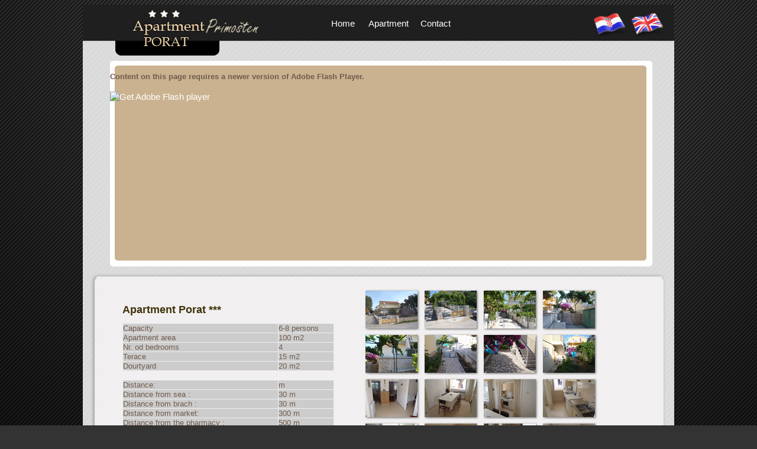

--- FILE ---
content_type: text/html
request_url: http://primosten-apartments-porat.com/apartment_primosten_croatia.html
body_size: 10936
content:
<!DOCTYPE html PUBLIC "-//W3C//DTD XHTML 1.0 Transitional//EN" "http://www.w3.org/TR/xhtml1/DTD/xhtml1-transitional.dtd">
<html xmlns="http://www.w3.org/1999/xhtml">
<head>
<meta http-equiv="Content-Type" content="text/html; charset=utf-8" />
<title>Apartment Primosten Croatia - Private accommodation in Dalmatia</title>
<meta name="description" content="Apartment Porat Primosten in Croatia, acommodation for 8 + 6 persons in Primosten centre." />
<meta name="keywords" content="Apartments Primosten, Primošten apartmani, privatni smještaj, private  accommodation " />
<meta name="robots" content="index, follow" />
<meta name="revisit-after" content="1 days" />
<meta http-equiv="content-language" content="en">

<link rel="stylesheet" href="engine/css/vlightbox$GallerySuffix$.css" type="text/css" />
		<link rel="stylesheet" href="engine/css/visuallightbox.css" type="text/css" media="screen" />
<script src="engine/js/jquery.min.js" type="text/javascript"></script>
<style type="text/css">
#container {
	position:relative;
	left:0px;
	top:0px;
	width:1000px;
	height:1300px;
	z-index:1;
	margin-right: auto;
	margin-left: auto;
}
body {
	background-color: #333;
	background-image: url(layout/carbon.jpg);
	background-position: 100%;
	background-position: top center;
	background-attachment: fixed;
}
#apDiv1 {
	position:absolute;
	left:51px;
	top:455px;
	width:924px;
	height:553px;
	z-index:2;
}
#apDiv2 {
	position:absolute;
	left:46px;
	top:97px;
	width:926px;
	height:355px;
	z-index:2;
}
#apDiv3 {
	position:absolute;
	left:67px;
	top:494px;
	width:394px;
	height:434px;
	z-index:2;
}
h1,h2,h3,h4,h5,h6 {
	font-family: Arial, Helvetica, sans-serif;
}
h1 {
	font-size: 18px;
	color: #3F320A;
}
h2 {
	font-size: 16px;
	color: #3F320A;
}
body,td,th {
	font-family: Verdana, Geneva, sans-serif;
	font-size: 13px;
	color: #6F5B4D;
}
#apDiv4 {
	position:absolute;
	left:420px;
	top:23px;
	width:263px;
	height:34px;
	z-index:3;
}
a {
	font-family: "Lucida Sans Unicode", "Lucida Grande", sans-serif;
	font-size: 15px;
	color: #FFF;
}
a:visited {
	color: #FFF;
	text-decoration: none;
}
a:hover {
	color: #D9D2BA;
	text-decoration: none;
}
a:active {
	color: #FFF;
	text-decoration: none;
}
a:link {
	text-decoration: none;
}
#apDiv5 {
	position:absolute;
	left:31px;
	top:529px;
	width:161px;
	height:187px;
	z-index:2;
}
#apDiv6 {
	position:absolute;
	left:31px;
	top:775px;
	width:176px;
	height:172px;
	z-index:3;
}
#apDiv7 {
	position:absolute;
	left:27px;
	top:1111px;
	width:262px;
	height:29px;
	z-index:2;
}
#apDiv8 {
	position:absolute;
	left:774px;
	top:1076px;
	width:205px;
	height:111px;
	z-index:3;
}
#apDiv9 {
	position:absolute;
	left:475px;
	top:480px;
	width:423px;
	height:512px;
	z-index:2;
}
#apDiv10 {
	position:absolute;
	left:860px;
	top:11px;
	width:186px;
	height:54px;
	z-index:2;
}
#container #apDiv8 {
	color: #CCC;
}
</style>
<script src="Scripts/swfobject_modified.js" type="text/javascript"></script>
</head>

<body>
<div id="container"><img src="layout/layout_01.jpg" width="1000" height="452" /><img src="layout/layout_02.jpg" width="1000" height="614" /><img src="layout/layout_03.jpg" width="1000" height="134" />
  <div id="apDiv2">
    <object id="FlashID" classid="clsid:D27CDB6E-AE6D-11cf-96B8-444553540000" width="920" height="348">
    <param name="movie" value="slide/slide.swf" />
    <param name="quality" value="high" />
    <param name="wmode" value="opaque" />
    <param name="swfversion" value="8.0.35.0" />
    <!-- This param tag prompts users with Flash Player 6.0 r65 and higher to download the latest version of Flash Player. Delete it if you don’t want users to see the prompt. -->
    <param name="expressinstall" value="Scripts/expressInstall.swf" />
    <!-- Next object tag is for non-IE browsers. So hide it from IE using IECC. -->
    <!--[if !IE]>-->
    <object type="application/x-shockwave-flash" data="slide/slide.swf" width="920" height="348">
      <!--<![endif]-->
      <param name="quality" value="high" />
      <param name="wmode" value="opaque" />
      <param name="swfversion" value="8.0.35.0" />
      <param name="expressinstall" value="Scripts/expressInstall.swf" />
      <!-- The browser displays the following alternative content for users with Flash Player 6.0 and older. -->
      <div>
        <h4>Content on this page requires a newer version of Adobe Flash Player.</h4>
        <p><a href="http://www.adobe.com/go/getflashplayer"><img src="http://www.adobe.com/images/shared/download_buttons/get_flash_player.gif" alt="Get Adobe Flash player" width="112" height="33" /></a></p>
      




      <!--[if !IE]>-->
    </object>
    <!--<![endif]-->
  </object>
</div>
<div id="apDiv3">
  <h1>Apartment Porat ***  </h1>
  <table width="358" border="0" cellpadding="0" cellspacing="1">
    <tr>
      <td width="254" bgcolor="#CCCCCC">Capacity </td>
      <td width="90" bgcolor="#CCCCCC">6-8 persons</td>
    </tr>
    <tr>
      <td bgcolor="#CCCCCC">Apartment area</td>
      <td bgcolor="#CCCCCC">100 m2</td>
    </tr>
    <tr>
      <td bgcolor="#CCCCCC">Nr. od bedrooms</td>
      <td bgcolor="#CCCCCC">4 </td>
    </tr>
    <tr>
      <td bgcolor="#CCCCCC">Terace</td>
      <td bgcolor="#CCCCCC">15 m2</td>
    </tr>
    <tr>
      <td bgcolor="#CCCCCC"> Dourtyard</td>
      <td bgcolor="#CCCCCC">20 m2</td>
    </tr>
    <tr>
      <td colspan="2" bgcolor="#F1EFF0">&nbsp;</td>
    </tr>
    <tr>
      <td bgcolor="#CCCCCC">Distance:</td>
      <td bgcolor="#CCCCCC"> m</td>
    </tr>
    <tr>
      <td bgcolor="#CCCCCC"> Distance from sea : </td>
      <td bgcolor="#CCCCCC">30 m</td>
    </tr>
    <tr>
      <td bgcolor="#CCCCCC"> Distance from brach :</td>
      <td bgcolor="#CCCCCC">30 m</td>
    </tr>
    <tr>
      <td bgcolor="#CCCCCC"> Distance from market:</td>
      <td bgcolor="#CCCCCC">300 m</td>
    </tr>
    <tr>
      <td bgcolor="#CCCCCC"> Distance from the pharmacy :</td>
      <td bgcolor="#CCCCCC">500 m</td>
    </tr>
    <tr>
      <td bgcolor="#CCCCCC">Distance from restourant: </td>
      <td bgcolor="#CCCCCC">500 m</td>
    </tr>
    <tr>
      <td bgcolor="#CCCCCC">Distance from post office</td>
      <td bgcolor="#CCCCCC">700 m</td>
    </tr>
    <tr>
      <td bgcolor="#CCCCCC">Distance from  caffe-bar: </td>
      <td bgcolor="#CCCCCC">200 m</td>
    </tr>
    <tr>
      <td bgcolor="#CCCCCC">Distance from center: </td>
      <td bgcolor="#CCCCCC">500 m</td>
    </tr>
    <tr>
      <td bgcolor="#CCCCCC">Distance from Bus station: </td>
      <td bgcolor="#CCCCCC">700 m</td>
    </tr>
</table>
  <p><em><strong>Prices</strong></em></p>
  <table width="358" border="0" cellpadding="0" cellspacing="1">
     <tr>
            <td width="254" bgcolor="#CCCCCC">05.05 - 31.05.</td>
            <td width="90" bgcolor="#CCCCCC">120 €</td>
        </tr>
        <tr>
            <td bgcolor="#CCCCCC">01.06 - 30.06</td>
            <td bgcolor="#CCCCCC">150 €</td>
        </tr>
        <tr>
            <td bgcolor="#CCCCCC">01.07 - 31.08</td>
            <td bgcolor="#CCCCCC">190 €</td>
        </tr>
        <tr>
            <td bgcolor="#CCCCCC">01.09 - 30.09</td>
            <td bgcolor="#CCCCCC">150 €</td>
        </tr>
        <tr>
            <td bgcolor="#CCCCCC">01.10 - 31.10</td>
            <td bgcolor="#CCCCCC">120 €</td>
        </tr>
</table>
  <p>&nbsp;</p>
</div>
<div id="apDiv4"><a href="home_apartments_primosten_porat.html">Home &nbsp;&nbsp;</a>&nbsp;&nbsp;<a href="apartman_primosten.html">&nbsp;</a><a href="apartment_primosten_croatia.html">Apartment </a>&nbsp;&nbsp;&nbsp;&nbsp;<a href="contacts_porat_apartment_primosten.html">Contact</a></div>
<script type="text/javascript">
swfobject.registerObject("FlashID");
</script>
<div id="apDiv7"><a href="home_apartments_primosten_porat.html">Home &nbsp;&nbsp;</a>&nbsp;&nbsp;<a href="apartman_primosten.html">&nbsp;</a><a href="apartment_primosten_croatia.html">Apartment </a>&nbsp;&nbsp;&nbsp;&nbsp;<a href="contacts_porat_apartment_primosten.html">Contact</a></div>
<div id="apDiv8">HULJEV  ANTE <br />
PORAT  1.<br />
22202  PRIMOŠTEN <br />
TEL.  :+385 (0)22 570356 MOB: +385(0)98 816432 <br />
e-mail:  huljevante@gmail.com </div>
<div id="apDiv9"><a class="vlightbox" href="data/images/01.jpg" title="01"><img src="data/thumbnails/01.png" alt="01"/></a>
<a class="vlightbox" href="data/images/02.jpg" title="02"><img src="data/thumbnails/02.png" alt="02"/></a>
<a class="vlightbox" href="data/images/03.jpg" title="03"><img src="data/thumbnails/03.png" alt="03"/></a>
<a class="vlightbox" href="data/images/04.jpg" title="04"><img src="data/thumbnails/04.png" alt="04"/></a>
<a class="vlightbox" href="data/images/05.jpg" title="05"><img src="data/thumbnails/05.png" alt="05"/></a>
<a class="vlightbox" href="data/images/06.jpg" title="06"><img src="data/thumbnails/06.png" alt="06"/></a>
<a class="vlightbox" href="data/images/07.jpg" title="07"><img src="data/thumbnails/07.png" alt="07"/></a>
<a class="vlightbox" href="data/images/08.jpg" title="08"><img src="data/thumbnails/08.png" alt="08"/></a>
<a class="vlightbox" href="data/images/09.jpg" title="09"><img src="data/thumbnails/09.png" alt="09"/></a>
<a class="vlightbox" href="data/images/10.jpg" title="10"><img src="data/thumbnails/10.png" alt="10"/></a>
<a class="vlightbox" href="data/images/11.jpg" title="11"><img src="data/thumbnails/11.png" alt="11"/></a>
<a class="vlightbox" href="data/images/12.jpg" title="12"><img src="data/thumbnails/12.png" alt="12"/></a>
<a class="vlightbox" href="data/images/13.jpg" title="13"><img src="data/thumbnails/13.png" alt="13"/></a>
<a class="vlightbox" href="data/images/14.jpg" title="14"><img src="data/thumbnails/14.png" alt="14"/></a>
<a class="vlightbox" href="data/images/15.jpg" title="15"><img src="data/thumbnails/15.png" alt="15"/></a>
<a class="vlightbox" href="data/images/16.jpg" title="16"><img src="data/thumbnails/16.png" alt="16"/></a>
<a class="vlightbox" href="data/images/17.jpg" title="17"><img src="data/thumbnails/17.png" alt="17"/></a>
<a class="vlightbox" href="data/images/18.jpg" title="18"><img src="data/thumbnails/18.png" alt="18"/></a>
<a class="vlightbox" href="data/images/19.jpg" title="19"><img src="data/thumbnails/19.png" alt="19"/></a>
<a class="vlightbox" href="data/images/20.jpg" title="20"><img src="data/thumbnails/20.png" alt="20"/></a>
<a class="vlightbox" href="data/images/21.jpg" title="21"><img src="data/thumbnails/21.png" alt="21"/></a>
<a class="vlightbox" href="data/images/22.jpg" title="22"><img src="data/thumbnails/22.png" alt="22"/></a><a id="vlb" href="http://visuallightbox.com"></a><script src="engine/js/visuallightbox.js" type="text/javascript"></script></div>
<div id="apDiv10"><a href="index.html"><img src="flags/croatia.png" width="64" height="48" border="0" /></a><a href="home_apartments_primosten_porat.html"><img src="flags/united_kingdom.png" width="64" height="48" border="0" /></a></div>
</div>
</body>
</html>


--- FILE ---
content_type: text/css
request_url: http://primosten-apartments-porat.com/engine/css/vlightbox$GallerySuffix$.css
body_size: 799
content:
#vlightbox$GallerySuffix$ {
	width:100%;
	zoom:1;	
}
#vlightbox$GallerySuffix$ .vlightbox$GallerySuffix$ {
	display:-moz-inline-stack;
	display:inline-block;
	zoom:1;
	*display:inline;
	position:relative;
	vertical-align:top;
	margin:3px;
	width:96px;
	font-family:Trebuchet,Tahoma,Arial,sans-serif;
	font-size:11px;
	font-weight:normal;
	text-decoration:none;
	text-align:center;
	opacity:0.87;
}
#vlightbox$GallerySuffix$ .vlightbox$GallerySuffix$ a{
	margin:0;
}
#vlightbox$GallerySuffix$ .vlightbox$GallerySuffix$:hover, #vlightbox$GallerySuffix$ .vlightbox$GallerySuffix$ a:hover{
	text-decoration:underline;
	opacity:1;
}
#vlightbox$GallerySuffix$ .vlightbox$GallerySuffix$ img{
	display:block;
	border:none;
	margin:0;
}
#vlightbox$GallerySuffix$ .vlightbox$GallerySuffix$ div {display:none}
